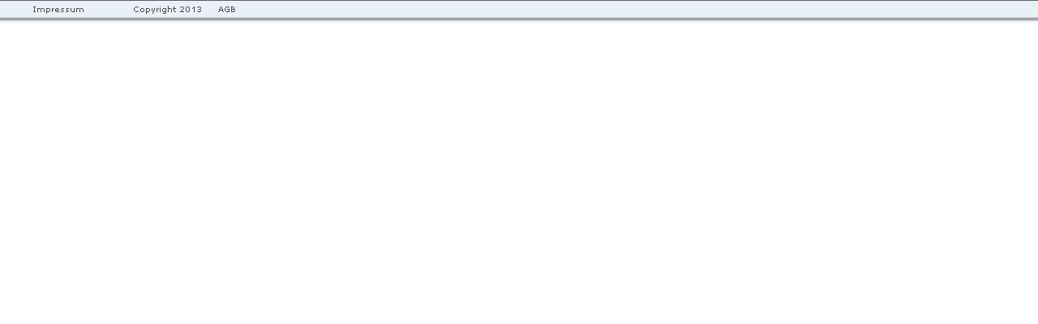

--- FILE ---
content_type: text/html
request_url: http://www.cine-plus.de/blue-space/lower_frame.htm
body_size: 372
content:
<html>
<head>
<title>BLUE SPACE Media GmbH</title>

</head>



<body bgcolor="#ffffff" text="#000000" leftmargin="0" topmargin="0" marginwidth="0" marginheight="0" link="#E9F0F8" alink="#E9F0F8" vlink="#E9F0F8">



<table border="0" cellspacing="0" cellpadding="0" align="left" valign="top" width="100%" height="22">
    <tr>
      <td align="left" valign="top" style="background-image:url(pics/lower_bg_01.gif)">
	    <a href="impressum.htm" target="main_frame"><img src="pics/lower_pic_01.gif" border=0 ></a>
	    <a href="agb.htm" target="main_frame"><img src="pics/lower_pic_02.gif" border=0 ></a>
      </td>      
	</tr>
</table>
    </body>
</html>
